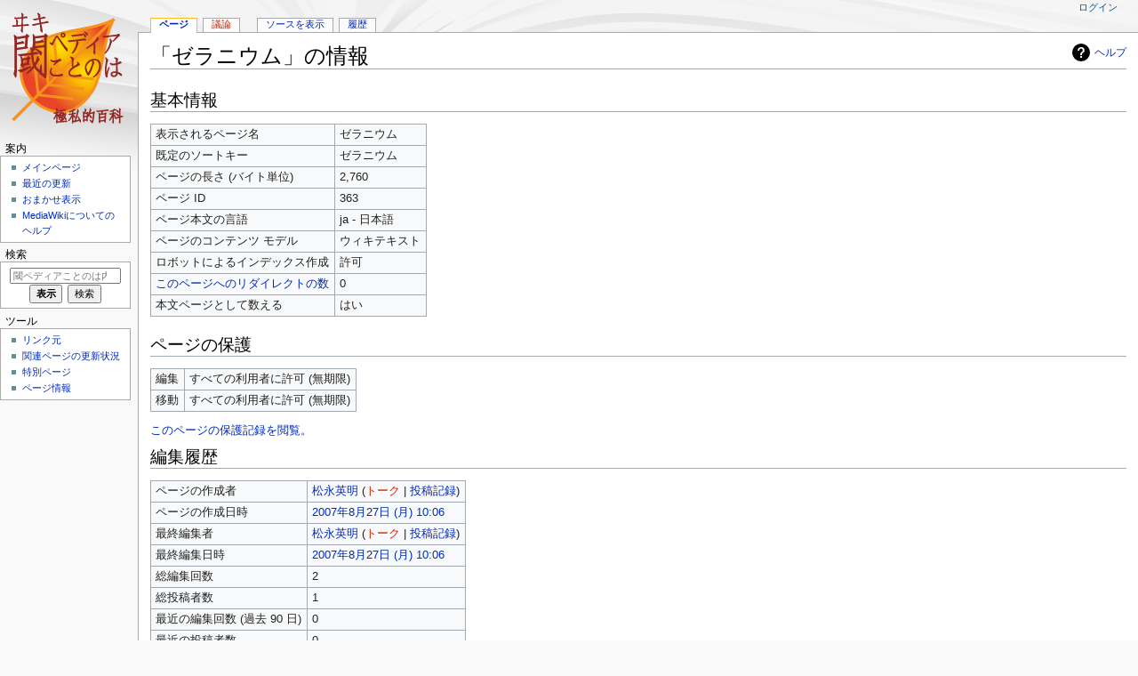

--- FILE ---
content_type: text/html; charset=UTF-8
request_url: http://www.kotono8.com/pedia/w/index.php?title=%E3%82%BC%E3%83%A9%E3%83%8B%E3%82%A6%E3%83%A0&action=info
body_size: 6145
content:
<!DOCTYPE html>
<html class="client-nojs" lang="ja" dir="ltr">
<head>
<meta charset="UTF-8"/>
<title>「ゼラニウム」の情報 - 閾ペディアことのは</title>
<script>document.documentElement.className="client-js";RLCONF={"wgCanonicalNamespace":"","wgCanonicalSpecialPageName":!1,"wgNamespaceNumber":0,"wgPageName":"ゼラニウム","wgTitle":"ゼラニウム","wgCurRevisionId":771,"wgRevisionId":0,"wgArticleId":363,"wgIsArticle":!1,"wgIsRedirect":!1,"wgAction":"info","wgUserName":null,"wgUserGroups":["*"],"wgCategories":[],"wgBreakFrames":!0,"wgPageContentLanguage":"ja","wgPageContentModel":"wikitext","wgSeparatorTransformTable":["",""],"wgDigitTransformTable":["",""],"wgDefaultDateFormat":"ja","wgMonthNames":["","1月","2月","3月","4月","5月","6月","7月","8月","9月","10月","11月","12月"],"wgMonthNamesShort":["","1月","2月","3月","4月","5月","6月","7月","8月","9月","10月","11月","12月"],"wgRelevantPageName":"ゼラニウム","wgRelevantArticleId":363,"wgRequestId":"aR8wg9i3hE3P_2EtjOuftgAAALw","wgCSPNonce":!1,"wgIsProbablyEditable":!1,"wgRelevantPageIsProbablyEditable":!1,"wgRestrictionEdit":[],
"wgRestrictionMove":[],"wgMediaViewerOnClick":!0,"wgMediaViewerEnabledByDefault":!0};RLSTATE={"site.styles":"ready","noscript":"ready","user.styles":"ready","user":"ready","user.options":"loading","user.tokens":"loading","mediawiki.helplink":"ready","mediawiki.legacy.shared":"ready","mediawiki.legacy.commonPrint":"ready","mediawiki.skinning.interface":"ready","mediawiki.skinning.content.externallinks":"ready","skins.monobook.responsive":"ready"};RLPAGEMODULES=["site","mediawiki.page.startup","mediawiki.page.ready","mediawiki.searchSuggest","skins.monobook.mobile"];</script>
<script>(RLQ=window.RLQ||[]).push(function(){mw.loader.implement("user.options@1smlf",function($,jQuery,require,module){/*@nomin*/mw.user.options.set({"variant":"ja"});
});mw.loader.implement("user.tokens@tffin",function($,jQuery,require,module){/*@nomin*/mw.user.tokens.set({"editToken":"+\\","patrolToken":"+\\","watchToken":"+\\","csrfToken":"+\\"});
});});</script>
<link rel="stylesheet" href="/pedia/w/load.php?lang=ja&amp;modules=mediawiki.helplink%7Cmediawiki.legacy.commonPrint%2Cshared%7Cmediawiki.skinning.content.externallinks%7Cmediawiki.skinning.interface%7Cskins.monobook.responsive&amp;only=styles&amp;skin=monobook"/>
<script async="" src="/pedia/w/load.php?lang=ja&amp;modules=startup&amp;only=scripts&amp;raw=1&amp;skin=monobook"></script>
<!--[if lt IE 9]><link rel="stylesheet" href="/pedia/w/skins/MonoBook/resources/screen-desktop.css?74a6a" media="screen"/><![endif]--><!--[if IE 6]><link rel="stylesheet" href="/pedia/w/skins/MonoBook/resources/IE60Fixes.css?1208f" media="screen"/><![endif]--><!--[if IE 7]><link rel="stylesheet" href="/pedia/w/skins/MonoBook/resources/IE70Fixes.css?4e4d4" media="screen"/><![endif]-->
<meta name="generator" content="MediaWiki 1.34.1"/>
<meta name="robots" content="noindex,nofollow"/>
<meta name="viewport" content="width=device-width, initial-scale=1.0, user-scalable=yes, minimum-scale=0.25, maximum-scale=5.0"/>
<link rel="shortcut icon" href="/favicon.ico"/>
<link rel="search" type="application/opensearchdescription+xml" href="/pedia/w/opensearch_desc.php" title="閾ペディアことのは (ja)"/>
<link rel="EditURI" type="application/rsd+xml" href="http://www.kotono8.com/pedia/w/api.php?action=rsd"/>
<link rel="license" href="https://creativecommons.org/licenses/by-nc-sa/4.0/"/>
<link rel="alternate" type="application/atom+xml" title="閾ペディアことのはのAtomフィード" href="/pedia/w/index.php?title=%E7%89%B9%E5%88%A5:%E6%9C%80%E8%BF%91%E3%81%AE%E6%9B%B4%E6%96%B0&amp;feed=atom"/>
<!--[if lt IE 9]><script src="/pedia/w/resources/lib/html5shiv/html5shiv.js"></script><![endif]-->
</head>
<body class="mediawiki ltr sitedir-ltr mw-hide-empty-elt ns-0 ns-subject page-ゼラニウム rootpage-ゼラニウム skin-monobook action-info"><div id="globalWrapper"><div id="column-content"><div id="content" class="mw-body" role="main"><a id="top"></a><div class="mw-indicators mw-body-content">
<div id="mw-indicator-mw-helplink" class="mw-indicator"><a href="https://www.mediawiki.org/wiki/Special:MyLanguage/Page_information" target="_blank" class="mw-helplink">ヘルプ</a></div>
</div>
<h1 id="firstHeading" class="firstHeading" lang="ja">「ゼラニウム」の情報</h1><div id="bodyContent" class="mw-body-content"><div id="siteSub">提供: 閾ペディアことのは</div><div id="contentSub" lang="ja" dir="ltr"></div><div id="jump-to-nav"></div><a href="#column-one" class="mw-jump-link">ナビゲーションに移動</a><a href="#searchInput" class="mw-jump-link">検索に移動</a><!-- start content --><div id="mw-content-text"><style>.mw-hiddenCategoriesExplanation { display: none; }</style>
<style>.mw-templatesUsedExplanation { display: none; }</style>
<h2 id="mw-pageinfo-header-basic"><span class="mw-headline" id=".E5.9F.BA.E6.9C.AC.E6.83.85.E5.A0.B1">基本情報</span></h2>
<table class="wikitable mw-page-info">
<tr id="mw-pageinfo-display-title"><td style="vertical-align: top;">表示されるページ名</td><td>ゼラニウム</td></tr>
<tr id="mw-pageinfo-default-sort"><td style="vertical-align: top;">既定のソートキー</td><td>ゼラニウム</td></tr>
<tr id="mw-pageinfo-length"><td style="vertical-align: top;">ページの長さ (バイト単位)</td><td>2,760</td></tr>
<tr id="mw-pageinfo-article-id"><td style="vertical-align: top;">ページ ID</td><td>363</td></tr>
<tr><td style="vertical-align: top;">ページ本文の言語</td><td>ja - 日本語</td></tr>
<tr id="mw-pageinfo-content-model"><td style="vertical-align: top;">ページのコンテンツ モデル</td><td>ウィキテキスト</td></tr>
<tr id="mw-pageinfo-robot-policy"><td style="vertical-align: top;">ロボットによるインデックス作成</td><td>許可</td></tr>
<tr><td style="vertical-align: top;"><a href="/pedia/w/index.php?title=%E7%89%B9%E5%88%A5:%E3%83%AA%E3%83%B3%E3%82%AF%E5%85%83/%E3%82%BC%E3%83%A9%E3%83%8B%E3%82%A6%E3%83%A0&amp;hidelinks=1&amp;hidetrans=1" title="特別:リンク元/ゼラニウム">このページへのリダイレクトの数</a></td><td>0</td></tr>
<tr id="mw-pageinfo-contentpage"><td style="vertical-align: top;">本文ページとして数える</td><td>はい</td></tr>
</table>
<h2 id="mw-pageinfo-header-restrictions"><span class="mw-headline" id=".E3.83.9A.E3.83.BC.E3.82.B8.E3.81.AE.E4.BF.9D.E8.AD.B7">ページの保護</span></h2>
<table class="wikitable mw-page-info">
<tr id="mw-restriction-edit"><td style="vertical-align: top;">編集</td><td>すべての利用者に許可 (無期限)</td></tr>
<tr id="mw-restriction-move"><td style="vertical-align: top;">移動</td><td>すべての利用者に許可 (無期限)</td></tr>
</table>
<a href="/pedia/w/index.php?title=%E7%89%B9%E5%88%A5:%E3%83%AD%E3%82%B0&amp;type=protect&amp;page=%E3%82%BC%E3%83%A9%E3%83%8B%E3%82%A6%E3%83%A0" title="特別:ログ">このページの保護記録を閲覧。</a>
<h2 id="mw-pageinfo-header-edits"><span class="mw-headline" id=".E7.B7.A8.E9.9B.86.E5.B1.A5.E6.AD.B4">編集履歴</span></h2>
<table class="wikitable mw-page-info">
<tr id="mw-pageinfo-firstuser"><td style="vertical-align: top;">ページの作成者</td><td><a href="/wiki/%E5%88%A9%E7%94%A8%E8%80%85:%E6%9D%BE%E6%B0%B8%E8%8B%B1%E6%98%8E" class="mw-userlink" title="利用者:松永英明"><bdi>松永英明</bdi></a> <span class="mw-usertoollinks">(<a href="/pedia/w/index.php?title=%E5%88%A9%E7%94%A8%E8%80%85%E3%83%BB%E3%83%88%E3%83%BC%E3%82%AF:%E6%9D%BE%E6%B0%B8%E8%8B%B1%E6%98%8E&amp;action=edit&amp;redlink=1" class="new mw-usertoollinks-talk" title="利用者・トーク:松永英明 (存在しないページ)">トーク</a> | <a href="/wiki/%E7%89%B9%E5%88%A5:%E6%8A%95%E7%A8%BF%E8%A8%98%E9%8C%B2/%E6%9D%BE%E6%B0%B8%E8%8B%B1%E6%98%8E" class="mw-usertoollinks-contribs" title="特別:投稿記録/松永英明">投稿記録</a>)</span></td></tr>
<tr id="mw-pageinfo-firsttime"><td style="vertical-align: top;">ページの作成日時</td><td><a href="/pedia/w/index.php?title=%E3%82%BC%E3%83%A9%E3%83%8B%E3%82%A6%E3%83%A0&amp;oldid=771" title="ゼラニウム">2007年8月27日 (月) 10:06</a></td></tr>
<tr id="mw-pageinfo-lastuser"><td style="vertical-align: top;">最終編集者</td><td><a href="/wiki/%E5%88%A9%E7%94%A8%E8%80%85:%E6%9D%BE%E6%B0%B8%E8%8B%B1%E6%98%8E" class="mw-userlink" title="利用者:松永英明"><bdi>松永英明</bdi></a> <span class="mw-usertoollinks">(<a href="/pedia/w/index.php?title=%E5%88%A9%E7%94%A8%E8%80%85%E3%83%BB%E3%83%88%E3%83%BC%E3%82%AF:%E6%9D%BE%E6%B0%B8%E8%8B%B1%E6%98%8E&amp;action=edit&amp;redlink=1" class="new mw-usertoollinks-talk" title="利用者・トーク:松永英明 (存在しないページ)">トーク</a> | <a href="/wiki/%E7%89%B9%E5%88%A5:%E6%8A%95%E7%A8%BF%E8%A8%98%E9%8C%B2/%E6%9D%BE%E6%B0%B8%E8%8B%B1%E6%98%8E" class="mw-usertoollinks-contribs" title="特別:投稿記録/松永英明">投稿記録</a>)</span></td></tr>
<tr id="mw-pageinfo-lasttime"><td style="vertical-align: top;">最終編集日時</td><td><a href="/pedia/w/index.php?title=%E3%82%BC%E3%83%A9%E3%83%8B%E3%82%A6%E3%83%A0&amp;oldid=771" title="ゼラニウム">2007年8月27日 (月) 10:06</a></td></tr>
<tr id="mw-pageinfo-edits"><td style="vertical-align: top;">総編集回数</td><td>2</td></tr>
<tr id="mw-pageinfo-authors"><td style="vertical-align: top;">総投稿者数</td><td>1</td></tr>
<tr id="mw-pageinfo-recent-edits"><td style="vertical-align: top;">最近の編集回数 (過去 90 日)</td><td>0</td></tr>
<tr id="mw-pageinfo-recent-authors"><td style="vertical-align: top;">最近の投稿者数</td><td>0</td></tr>
</table>
<h2 id="mw-pageinfo-header-properties"><span class="mw-headline" id=".E3.83.9A.E3.83.BC.E3.82.B8.E3.81.AE.E3.83.97.E3.83.AD.E3.83.91.E3.83.86.E3.82.A3">ページのプロパティ</span></h2>
<table class="wikitable mw-page-info">
<tr id="mw-pageinfo-templates"><td style="vertical-align: top;">このページが参照読み込みしているテンプレート (1)</td><td><div class="mw-templatesUsedExplanation"><p>このページで使用されているテンプレート:
</p></div><ul>
<li><a href="/wiki/%E3%83%86%E3%83%B3%E3%83%97%E3%83%AC%E3%83%BC%E3%83%88:%E3%82%A2%E3%83%AD%E3%83%9E%E6%A4%9C%E5%AE%9A%E7%B2%BE%E6%B2%B9" title="テンプレート:アロマ検定精油">テンプレート:アロマ検定精油</a> (<a href="/pedia/w/index.php?title=%E3%83%86%E3%83%B3%E3%83%97%E3%83%AC%E3%83%BC%E3%83%88:%E3%82%A2%E3%83%AD%E3%83%9E%E6%A4%9C%E5%AE%9A%E7%B2%BE%E6%B2%B9&amp;action=edit" title="テンプレート:アロマ検定精油">ソースを閲覧</a>) </li></ul></td></tr>
</table>
</div><div class="printfooter">
「<a dir="ltr" href="http://www.kotono8.com/wiki/ゼラニウム">http://www.kotono8.com/wiki/ゼラニウム</a>」から取得</div>
<div id="catlinks" class="catlinks catlinks-allhidden" data-mw="interface"></div><!-- end content --><div class="visualClear"></div></div></div><div class="visualClear"></div></div><div id="column-one" lang="ja" dir="ltr"><h2>案内メニュー</h2><div role="navigation" class="portlet" id="p-cactions" aria-labelledby="p-cactions-label"><h3 id="p-cactions-label" lang="ja" dir="ltr">Page actions</h3><div class="pBody"><ul lang="ja" dir="ltr"><li id="ca-nstab-main" class="selected"><a href="/wiki/%E3%82%BC%E3%83%A9%E3%83%8B%E3%82%A6%E3%83%A0" title="本文を閲覧 [c]" accesskey="c">ページ</a></li><li id="ca-talk" class="new"><a href="/pedia/w/index.php?title=%E3%83%88%E3%83%BC%E3%82%AF:%E3%82%BC%E3%83%A9%E3%83%8B%E3%82%A6%E3%83%A0&amp;action=edit&amp;redlink=1" rel="discussion" title="本文ページについての議論 (存在しないページ) [t]" accesskey="t">議論</a></li><li id="ca-viewsource"><a href="/pedia/w/index.php?title=%E3%82%BC%E3%83%A9%E3%83%8B%E3%82%A6%E3%83%A0&amp;action=edit" title="このページは保護されています。&#10;ページのソースを閲覧できます。 [e]" accesskey="e">ソースを表示</a></li><li id="ca-history"><a href="/pedia/w/index.php?title=%E3%82%BC%E3%83%A9%E3%83%8B%E3%82%A6%E3%83%A0&amp;action=history" title="このページの過去の版 [h]" accesskey="h">履歴</a></li></ul></div></div><div role="navigation" class="portlet" id="p-cactions-mobile" aria-labelledby="p-cactions-mobile-label"><h3 id="p-cactions-mobile-label" lang="ja" dir="ltr">Page actions</h3><div class="pBody"><ul lang="ja" dir="ltr"><li id="ca-nstab-main-mobile" class="selected"><a href="/wiki/%E3%82%BC%E3%83%A9%E3%83%8B%E3%82%A6%E3%83%A0" title="ページ">ページ</a></li><li id="ca-talk-mobile" class="new"><a href="/pedia/w/index.php?title=%E3%83%88%E3%83%BC%E3%82%AF:%E3%82%BC%E3%83%A9%E3%83%8B%E3%82%A6%E3%83%A0&amp;action=edit&amp;redlink=1" rel="discussion" title=" (存在しないページ)">議論</a></li><li id="ca-more"><a href="#p-cactions">More</a></li><li id="ca-tools"><a href="#p-tb" title="ツール">ツール</a></li></ul></div></div><div role="navigation" class="portlet" id="p-personal" aria-labelledby="p-personal-label"><h3 id="p-personal-label" lang="ja" dir="ltr">個人用ツール</h3><div class="pBody"><ul lang="ja" dir="ltr"><li id="pt-login"><a href="/pedia/w/index.php?title=%E7%89%B9%E5%88%A5:%E3%83%AD%E3%82%B0%E3%82%A4%E3%83%B3&amp;returnto=%E3%82%BC%E3%83%A9%E3%83%8B%E3%82%A6%E3%83%A0&amp;returntoquery=action%3Dinfo" title="ログインすることを推奨します。ただし、必須ではありません。 [o]" accesskey="o">ログイン</a></li></ul></div></div><div class="portlet" id="p-logo" role="banner"><a href="/wiki/%E3%83%A1%E3%82%A4%E3%83%B3%E3%83%9A%E3%83%BC%E3%82%B8" class="mw-wiki-logo" title="メインページに移動する"></a></div><div id="sidebar"><div role="navigation" class="portlet generated-sidebar" id="p-navigation" aria-labelledby="p-navigation-label"><h3 id="p-navigation-label" lang="ja" dir="ltr">案内</h3><div class="pBody"><ul lang="ja" dir="ltr"><li id="n-mainpage-description"><a href="/wiki/%E3%83%A1%E3%82%A4%E3%83%B3%E3%83%9A%E3%83%BC%E3%82%B8" title="メインページに移動する [z]" accesskey="z">メインページ</a></li><li id="n-recentchanges"><a href="/wiki/%E7%89%B9%E5%88%A5:%E6%9C%80%E8%BF%91%E3%81%AE%E6%9B%B4%E6%96%B0" title="このウィキにおける最近の更新の一覧 [r]" accesskey="r">最近の更新</a></li><li id="n-randompage"><a href="/wiki/%E7%89%B9%E5%88%A5:%E3%81%8A%E3%81%BE%E3%81%8B%E3%81%9B%E8%A1%A8%E7%A4%BA" title="無作為に選択されたページを読み込む [x]" accesskey="x">おまかせ表示</a></li><li id="n-help-mediawiki"><a href="https://www.mediawiki.org/wiki/Special:MyLanguage/Help:Contents">MediaWikiについてのヘルプ</a></li></ul></div></div><div role="search" class="portlet" id="p-search"><h3 id="p-search-label" lang="ja" dir="ltr"><label for="searchInput">検索</label></h3><div class="pBody" id="searchBody"><form action="/pedia/w/index.php" id="searchform"><input type="hidden" value="特別:検索" name="title"/><input type="search" name="search" placeholder="閾ペディアことのは内を検索" title="閾ペディアことのは内を検索する [f]" accesskey="f" id="searchInput"/><input type="submit" name="go" value="表示" title="厳密に一致する名前のページが存在すれば、そのページへ移動する" id="searchGoButton" class="searchButton"/>  <input type="submit" name="fulltext" value="検索" title="この文字列が含まれるページを探す" id="mw-searchButton" class="searchButton"/></form></div></div><div role="navigation" class="portlet" id="p-tb" aria-labelledby="p-tb-label"><h3 id="p-tb-label" lang="ja" dir="ltr">ツール</h3><div class="pBody"><ul lang="ja" dir="ltr"><li id="t-whatlinkshere"><a href="/wiki/%E7%89%B9%E5%88%A5:%E3%83%AA%E3%83%B3%E3%82%AF%E5%85%83/%E3%82%BC%E3%83%A9%E3%83%8B%E3%82%A6%E3%83%A0" title="ここにリンクしている全ウィキページの一覧 [j]" accesskey="j">リンク元</a></li><li id="t-recentchangeslinked"><a href="/wiki/%E7%89%B9%E5%88%A5:%E9%96%A2%E9%80%A3%E3%83%9A%E3%83%BC%E3%82%B8%E3%81%AE%E6%9B%B4%E6%96%B0%E7%8A%B6%E6%B3%81/%E3%82%BC%E3%83%A9%E3%83%8B%E3%82%A6%E3%83%A0" rel="nofollow" title="このページからリンクしているページの最近の更新 [k]" accesskey="k">関連ページの更新状況</a></li><li id="t-specialpages"><a href="/wiki/%E7%89%B9%E5%88%A5:%E7%89%B9%E5%88%A5%E3%83%9A%E3%83%BC%E3%82%B8%E4%B8%80%E8%A6%A7" title="特別ページの一覧 [q]" accesskey="q">特別ページ</a></li><li id="t-info"><a href="/pedia/w/index.php?title=%E3%82%BC%E3%83%A9%E3%83%8B%E3%82%A6%E3%83%A0&amp;action=info" title="このページについての詳細情報">ページ情報</a></li></ul></div></div></div><a href="#sidebar" title="案内" class="menu-toggle" id="sidebar-toggle"></a><a href="#p-personal" title="user tools" class="menu-toggle" id="p-personal-toggle"></a><a href="#globalWrapper" title="トップに戻る" class="menu-toggle" id="globalWrapper-toggle"></a></div><!-- end of the left (by default at least) column --><div class="visualClear"></div><div id="footer" role="contentinfo" lang="ja" dir="ltr"><div id="f-copyrightico" class="footer-icons"><a href="https://creativecommons.org/licenses/by-nc-sa/4.0/"><img src="/pedia/w/resources/assets/licenses/cc-by-nc-sa.png" alt="クリエイティブ・コモンズ 表示-非営利-継承" width="88" height="31"/></a></div><div id="f-poweredbyico" class="footer-icons"><a href="https://www.mediawiki.org/"><img src="/pedia/w/resources/assets/poweredby_mediawiki_88x31.png" alt="Powered by MediaWiki" srcset="/pedia/w/resources/assets/poweredby_mediawiki_132x47.png 1.5x, /pedia/w/resources/assets/poweredby_mediawiki_176x62.png 2x" width="88" height="31"/></a></div><ul id="f-list"><li id="privacy"><a href="/wiki/%E9%96%BE%E3%83%9A%E3%83%87%E3%82%A3%E3%82%A2%E3%81%93%E3%81%A8%E3%81%AE%E3%81%AF:%E3%83%97%E3%83%A9%E3%82%A4%E3%83%90%E3%82%B7%E3%83%BC%E3%83%BB%E3%83%9D%E3%83%AA%E3%82%B7%E3%83%BC" title="閾ペディアことのは:プライバシー・ポリシー">プライバシー・ポリシー</a></li><li id="about"><a href="/wiki/%E9%96%BE%E3%83%9A%E3%83%87%E3%82%A3%E3%82%A2%E3%81%93%E3%81%A8%E3%81%AE%E3%81%AF:%E9%96%BE%E3%83%9A%E3%83%87%E3%82%A3%E3%82%A2%E3%81%93%E3%81%A8%E3%81%AE%E3%81%AF%E3%81%AB%E3%81%A4%E3%81%84%E3%81%A6" title="閾ペディアことのは:閾ペディアことのはについて">閾ペディアことのはについて</a></li><li id="disclaimer"><a href="/wiki/%E9%96%BE%E3%83%9A%E3%83%87%E3%82%A3%E3%82%A2%E3%81%93%E3%81%A8%E3%81%AE%E3%81%AF:%E5%85%8D%E8%B2%AC%E4%BA%8B%E9%A0%85" title="閾ペディアことのは:免責事項">免責事項</a></li></ul></div></div>
<script>(RLQ=window.RLQ||[]).push(function(){mw.config.set({"wgBackendResponseTime":47});});</script></body></html>